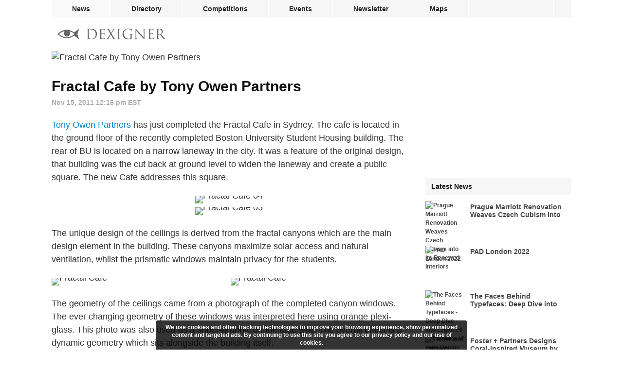

--- FILE ---
content_type: text/html; charset=utf-8
request_url: https://www.dexigner.com/news/24193
body_size: 6534
content:
<!DOCTYPE HTML>
<html lang="en">
<head>
<meta charset="utf-8">
<title>Fractal Cafe by Tony Owen Partners</title>
<meta name="description" content="Tony Owen Partners has just completed the Fractal Cafe in Sydney. The cafe is located in the ground floor of the recently completed Boston University Student Housing building."><meta name="robots" content="max-snippet:-1, max-image-preview:large"><link rel="canonical" href="https://www.dexigner.com/news/24193">
<meta name="twitter:card" content="summary">
<meta name="twitter:site" content="@dexigner">
<meta name="twitter:title" content="Fractal Cafe by Tony Owen Partners">
<meta name="twitter:image" content="https://www.dexigner.com/images/news/i/24193.jpg">
<meta name="twitter:description" content="Tony Owen Partners has just completed the Fractal Cafe in Sydney. The cafe is located in the ground floor of the recently completed Boston University Student Housing building."><meta name="og:image" content="https://www.dexigner.com/images/news/i/24193.jpg">
<meta name="viewport" content="width=device-width, initial-scale=1.0">
<meta name="referrer" content="unsafe-url">
<link rel="apple-touch-icon" href="https://www.dexigner.com/apple-touch-icon.png">
<meta name="apple-itunes-app" content="app-id=319785197, app-argument=https://www.dexigner.com/news/24193"><script type="application/ld+json">{"@context":"https://schema.org","@type":"BreadcrumbList","itemListElement":[{"@type":"ListItem","position":1,"item":{"@id":"https://www.dexigner.com/","name":"Dexigner"}},{"@type":"ListItem","position":2,"item":{"@id":"https://www.dexigner.com/news/Interior-Design","name":"Interior Design News"}}]}</script><script async src="https://www.googletagmanager.com/gtag/js?id=G-CX0EEEEV1J"></script><script>function gtag(){dataLayer.push(arguments)}window.dataLayer=window.dataLayer||[],gtag("js",new Date),gtag("config","G-CX0EEEEV1J",{'transport_type':'beacon'});</script>
<script async src="https://pagead2.googlesyndication.com/pagead/js/adsbygoogle.js?client=ca-pub-9709904395012512" crossorigin="anonymous"></script><script type="application/ld+json">{"@context":"https://schema.org","@type":"NewsArticle","@id":"https://www.dexigner.com/news/24193#article","mainEntityOfPage":"https://www.dexigner.com/news/24193","headline":"Fractal Cafe by Tony Owen Partners","image":["https://www.dexigner.com/images/news/xw/24193.jpg","https://www.dexigner.com/images/news/w/24193.jpg","https://www.dexigner.com/images/news/i/24193.jpg","https://www.dexigner.com/images/news/s/24193.jpg"],"datePublished":"2011-11-15T12:18:06-05:00","dateModified":"2011-11-15T12:18:06-05:00","author":{"@id":"https://www.dexigner.com/#organization"},"publisher":{"@id":"https://www.dexigner.com/#organization"},"description":"Tony Owen Partners has just completed the Fractal Cafe in Sydney. The cafe is located in the ground floor of the recently completed Boston University Student Housing building."}</script><style>#bar,#wrapper{width:1068px;margin:0 auto}#endbar a:hover,a{color:#08c}#bar .rm,#lmenu,#rmenu,#suggestions{display:none}#suggestions li,.ellipsis{text-overflow:ellipsis;overflow:hidden;white-space:nowrap}#endbar,main{overflow:auto}h2,hr{clear:left}#wrapper,.embed,.video{position:relative}.v-l a,a{text-decoration:none}#article-body figure,#suggestions li,.ellipsis,.imglink a,.instagram-media,.v-l,.video{overflow:hidden}#article-body a:hover,#enddetails a:hover,#jumpnews:hover,.boxed a:hover{text-decoration:underline}#share,#suggestions li,.ellipsis{white-space:nowrap}#cwarn,.figimg{text-align:center}@font-face{font-family:ProximaNova;src:url(/include/fonts/proximanova-regular_v2.woff2) format('woff2');font-style:normal;font-weight:400}@font-face{font-family:ProximaNova;src:url(/include/fonts/proximanova-bold_v2.woff2) format('woff2');font-style:normal;font-weight:700}@font-face{font-family:ProximaNovaCond;src:url(/include/fonts/proximanovacond-semibold_v2.woff2) format('woff2');font-style:normal;font-weight:600}@font-face{font-family:FranklinGothicCond;src:url(/include/fonts/franklingothicurwcon-dem_v2.woff2) format('woff2');font-style:normal;font-weight:600}@font-face{font-family:ProximaNova;src:url(/include/fonts/proximanova-regularit_v2.woff2) format('woff2');font-style:italic;font-weight:400}@font-face{font-family:ProximaNova;src:url(/include/fonts/proximanova-boldit_v2.woff2) format('woff2');font-style:italic;font-weight:700}@font-face{font-family:ProximaNova;src:url(/include/fonts/proximanova-light_v2.woff2) format('woff2');font-style:normal;font-weight:300}html{-webkit-font-smoothing:antialiased;-moz-osx-font-smoothing:grayscale;text-size-adjust:none;-webkit-text-size-adjust:none;text-rendering:optimizeLegibility}a,address,article,aside,body,div,embed,fieldset,figure,footer,form,h1,h2,h3,h4,h5,h6,header,hr,iframe,img,input,ins,li,main,nav,ol,p,section,time,ul,video{margin:0;padding:0;border:0}ol,ul{list-style:none}address{font-style:normal}form{display:inline}h1,h2,h3,h4,h5,h6{color:#111;font-weight:400}input{font-family:ProximaNovaCond,Arial,sans-serif;font-weight:600;-webkit-appearance:none;-moz-appearance:none}body{background:#fff;font:12px/18px ProximaNova,Arial,sans-serif;color:#333}#sidebar h2,#suggestions{line-height:36px;font-size:14px}.aimg,.embed,.figimg,.imglink,.video{line-height:1px}.lazyload,.lazyloading{background-color:#fafafa!important}.lazyloading{background:url(/images/interface/loading.svg) center center/2em 2em no-repeat}#bar,#footerlinks h3,#q,#related,#related h2,#rn,#sidebar,#sidebar h2,#sidebar h3,#subdetails,#suggestions,.box h2,.box h3,.boxed b,.fancybox-caption,.small,.v-l{font-family:ProximaNovaCond,Arial,sans-serif;font-weight:600}h1,h2,h3{font-family:FranklinGothicCond,Arial,sans-serif;font-weight:600}#bar li{float:left;border-right:1px solid #fff}#bar .social{border-right:none;border-left:1px solid #fff;float:right}#bar a,#bar div{color:#222;display:block;font-size:14px;line-height:36px;height:36px;padding:0 42px;cursor:pointer}#bar .active,#bar a:hover{background-color:#fafafa}#bar,#q.ws,#q:focus,hr{background-color:#f6f6f6}#bar .social div{padding:0 13px}.barholder{width:1068px}#bar{height:36px}#blackbar{padding:20px 0 20px 12px;height:28px}.homelink{float:left;padding:3px 0}#endbar{clear:both;padding:8px 0 24px;border-top:1px solid #f6f6f6}#endbar a{color:#6a6a6a;font-size:12px;padding:5px 0}#copyright{float:left;margin:3px 12px 19px 0}#footerlinks,#q,#sidebar,.v-s div{float:right}#copyright p{margin:0}#copyright .lastupdate{color:#6a6a6a;margin-top:6px}#q.ws,#q:focus,#suggestions{color:#222;position:absolute;left:0}#footerlinks h3{font-size:12px;line-height:25px;margin:0;padding:0;border:0}#footerlinks .column{line-height:26px;width:125px;float:left;margin-bottom:16px}#topimg,main{width:100%}#footerlinks .column:last-child{width:58px}#q{width:271px;height:28px;padding:0 26px 0 2px;margin:0;color:#aaa;font-size:16px;line-height:28px;text-align:right;background-repeat:no-repeat;background-position:right center;background-color:transparent;border:none;border-radius:2px;box-sizing:border-box!important;outline:0}#q.ws,#q:focus{text-align:left;width:100%;background-position:left 6px center;padding:0 2px 0 32px}#q::-webkit-search-cancel-button{display:none}#q:focus::-webkit-search-cancel-button{display:inline}#suggestions li{border-bottom:1px solid #f1f1f1;cursor:pointer;padding-left:12px;height:36px}#suggestions li:last-child{border-bottom:none!important}#suggestions li:hover{background-color:rgba(246,246,246,.96)}#suggestions{background-color:rgba(255,255,255,.96);box-shadow:0 1px 4px rgba(64,64,64,.3);border-radius:4px;top:92px;width:420px;z-index:9}#sidebar a{color:#444;display:block}#sidebar .active,#sidebar .menu{width:282px;border-top:1px solid #fafafa;line-height:32px;height:32px;padding:0 6px 0 12px}#sidebar .active,#sidebar a:hover{background-color:#fafafa;color:#08c}#related h3,#telephone{color:inherit}#sidebar img{float:left;margin-right:12px;border-radius:2px}#sidebar .related a{width:300px;height:80px;margin:12px 0}#sidebar .related h3{font-size:14px;line-height:16px;color:inherit;padding:4px 8px 0 0;margin:0;height:32px;width:200px;overflow:hidden}#sidebar h2{background:#f6f6f6;width:282px;padding:0 6px 0 12px;margin:0;border:0;height:36px}#topimg img,.aimg,.imglink a,.instagram-media,.v-l,.v-s,.video{border-radius:4px}#sidebar{width:300px}#main{float:left;width:728px;min-height:calc(100vh - 452px)}#content{font-size:18px;line-height:27px}#credit,#subdetails,.small{font-size:14px}hr{height:1px}#article-body{margin-bottom:32px}#topimg img{vertical-align:middle}.wider{width:728px;height:233px}h1{font-size:30px;line-height:30px;padding:31px 0 8px}h2{font-size:24px;line-height:26px;margin:48px 0 12px}h3{font-size:20px;line-height:22px;margin:36px 0 12px}#subdetails{color:#aaa;line-height:14px;margin:3px 0 26px}#author,.small{margin-left:4px}#article-body p,#article-body p:first-child{margin:24px 0}#article-body .single{margin:0 0 24px}.small{color:#aaa}#article-body a[rel=external]{padding:0 16px 0 0;background:url(/images/interface/external.png) right 8px/11px 13px no-repeat}.imglink{cursor:zoom-in;margin:8px 0}.imglink a{display:block}.lailink{margin:0 8px 8px 0;float:left}.lalink{margin:0 24px 8px 0;float:left}.aimg{margin:0;padding:0}.figimg{margin:8px 0}.lasimg{float:left;margin:8px 24px 8px 0}.aimg,.figimg,.imglink,.imglink a{width:100%!important;height:auto!important}.flink{width:calc(50% - 4px)!important}.lasimg img{width:50%!important}.embed,.video{clear:left;width:100%;margin:8px 0}#sidebar .adl,.adsi{margin-bottom:12px}.video{z-index:1}.v-l,.v-s{position:absolute;top:10px;right:10px;z-index:3;background-color:rgba(23,35,34,.75);padding:6px 0 6px 6px}.v-l{left:10px;right:auto;padding:0 6px;line-height:32px;height:32px;z-index:8;max-width:550px}.v-l a{font-size:18px;color:#fff}.instagram-media{width:calc(100% - 2px);border:1px solid #eee}#related img,.box{border-radius:4px}#related,.box,.boxed{overflow:auto}.addflt,.adsbygoogle{display:block;width:100%}.adsm,.adsm ins{display:none}.adsbydexigner,.adsi{width:300px;height:250px}.house{max-height:250px}.house iframe{width:100%;height:100%}.adsi2,.adsi2 .adsbygoogle{width:300px;height:600px}.ads{margin-bottom:32px}.adin{margin:32px 0}#share,.box{clear:left;margin-bottom:32px}.adin .adsbygoogle,.ads .adsbygoogle{width:728px;height:188px}.box{width:100%;background-color:#fafafa}#related h2,.box h2{font-size:16px;background:#f6f6f6;padding:8px 8px 8px 16px;margin:0;width:calc(100% - 24px);height:24px;line-height:24px;border-bottom:1px solid #fff}.boxed{padding:16px 16px 24px;width:calc(100% - 32px);font-size:16px;line-height:27px}.boxed time{font-style:italic;color:#444}.boxed b{margin-right:8px}.boxed h3{font-size:16px;line-height:16px;margin:21px 0 6px}.boxed .acat{margin-top:5px}#jumpdir,#jumpnews{color:#08c;display:inline}#enddetails{width:100%;color:#444;font-weight:300;font-size:12px;line-height:18px;clear:left;margin:0 0 32px}#related{clear:left;margin:0 0 32px;font-size:14px}#related li{margin:12px 0;height:80px;border-radius:2px}#related a{display:block;line-height:80px;padding:0 12px 0 0}#related h3{font:inherit;line-height:inherit;margin:0}#related img{float:left;margin-right:16px}#related a:hover{background:#fafafa}#s-fb,.v-fb{background-image:url(/images/social/facebook.svg)}#s-tw,.v-tw{background-image:url(/images/social/twitter.svg)}#s-ri{background-image:url(/images/social/reddit.svg);background-color:#fe540d}#s-li,.v-li{background-image:url(/images/social/linkedin.svg)}#s-pt{background-image:url(/images/social/pinterest.svg);background-color:#cb1926}#s-em,.v-em{background-image:url(/images/social/email.svg)}#share{width:728px;height:32px}#share div{width:32px;height:32px;background-size:32px 32px;background-repeat:no-repeat;background-position:center center;padding:0 calc((100% - 202px)/ 12)!important;margin-right:2px;display:inline-block;cursor:pointer}#share div:last-child{margin-right:0}#s-fb{background-color:#3c5796}#s-tw{background-color:#25a0f0}#s-li{background-color:#0a76b4}#s-em{background-color:#848484}.v-s div{width:20px;height:20px;background-size:20px 20px;margin-right:6px;cursor:pointer}@media screen and (max-width:1100px){#bar,#bar .social{display:none}#bar,#bar li,.barholder{width:296px!important}#bar,#lmenu,#rmenu,#searchform{position:absolute}#enddetails,#subdetails,h1{width:calc(100% - 32px)!important}#related,#share,.box{margin:0 8px 24px}#wrapper{width:100%!important}#bar a,#bar div{line-height:44px;height:44px;padding:0 0 0 12px;background-color:#fff}#bar li{border:none;border-bottom:1px solid #f1f1f1}#bar li:last-child{border-bottom:none}#bar .rm,#lmenu,#rmenu{display:block}#bar{height:auto;z-index:10;box-shadow:0 1px 4px rgba(64,64,64,.3);border-radius:4px;right:8px;top:53px;overflow:auto}#lmenu,#rmenu{float:left;right:0;top:3px;padding:12px}#lmenu{right:54px}#suggestions{top:38px}#q{width:calc(100vw - 400px)}#q.ws,#q:focus{width:calc(100vw - 70px);position:relative}#searchform{right:54px}#blackbar{padding:16px;width:calc(100% - 32px)}#main,.embed,.video{width:100%!important}#endbar{padding:8px 16px 0}#footerlinks .column{width:120px}#footerlinks .column:last-child{width:70px}#sidebar,.adsh,.adsh .adsbygoogle,.adsi,.adsi .adsbydexigner,.adsi2,.adsi2 .adsbygoogle{display:none!important}#subdetails,h1{padding-right:16px;padding-left:16px}#article-body{width:calc(100% - 16px)!important;padding-right:8px;padding-left:8px}#topimg img{width:auto;height:120px;border-radius:0}#topimg .wider{width:100%;height:auto}#article-body p:first-child{margin:0 0 24px}#article-body h2,#article-body h3,#article-body p{margin-left:8px!important;margin-right:8px!important}.embed,.video{height:auto!important}#enddetails{margin:0 16px 24px}#related,.box{width:calc(100% - 16px)!important}#share,.ads{width:calc(100% - 16px)}.ads{margin:0 8px 32px}.adin .adsbygoogle,.ads .adsbygoogle{width:100%;height:calc((100vw - 16px)/ 970 * 250);max-height:250px}.adsm,.adsm .adsbygoogle{text-align:center;display:block}.adsm .adsbydexigner{display:inline-block}.adsn{height:280px}}#cwarn{font-size:12px;line-height:16px;color:#fff;position:fixed;z-index:9;bottom:0;left:50%;margin-left:-320px;padding:6px 12px;background-color:rgba(0,0,0,.8);width:616px;font-weight:700;border-top-right-radius:4px;border-top-left-radius:4px}#q{background-image:url(/images/interface/q.svg);background-size:24px 24px!important}#rmenu{background:url(/images/interface/rmenu.png) center center no-repeat}#lmenu{background:url(/images/interface/lmenu.png) center center no-repeat}#lmenu,#rmenu{width:30px;height:30px;background-size:30px 30px}#follow{background:url(/images/interface/follow.png) center center/10px 10px no-repeat;width:10px}@media screen and (max-width:640px){#footerlinks{width:100%}#footerlinks .column{width:28%}#footerlinks .column:last-child{width:16%}#q{width:calc(100vw - 150px)}#suggestions{width:calc(100vw - 32px)}#article-date,#share,.v-l{display:none!important}.lalink{margin-right:16px!important}.adin .adsbygoogle,.ads .adsbygoogle{height:calc((100vw - 16px)/ 300 * 250);max-height:320px}.house{max-height:280px}.box{margin-bottom:16px}#enddetails{margin-top:8px}#cwarn{font-size:11px;line-height:14px;width:calc(100% - 24px);bottom:0;left:0;margin:0;border-radius:0}}</style><link href="/include/css/_c_news_print.css" rel="stylesheet" type="text/css" media="print">
</head><body>
<div id="wrapper"><nav id="bar"><ul class="barholder"><li><a href="https://www.dexigner.com/" class="active">News</a></li><li><a href="https://www.dexigner.com/directory/">Directory</a></li><li><a href="https://www.dexigner.com/design-competitions">Competitions</a></li><li><a href="https://www.dexigner.com/design-events">Events</a></li><li><a href="https://www.dexigner.com/newsletter">Newsletter</a></li><li><a href="https://www.dexigner.com/maps/">Maps</a></li><li class="social"><div data-src="/follow" title="follow dexigner" id="follow"></div></li><li class="rm"><div data-src="/follow" id="follow-resp">Follow</div></li><li class="rm"><a href="https://www.dexigner.com/about">Contact</a></li></ul></nav><header id="blackbar"><ul><li><a href="/" class="homelink" title="Dexigner"><picture><source srcset="/images/logo/dexigner-logo.svg" media="(max-width: 640px)"><source srcset="/images/logo/dexigner.svg"><img src="/images/logo/dexigner.svg" alt="Dexigner Logo" height="22"></picture></a></li><li><form action="/search" method="get" id="searchform"><input name="q" id="q" type="search" value="" class="searchq" autocomplete="off" aria-label="Search"><div id="suggestions"></div></form></li><li><a title="Menu" id="rmenu" onclick="menutoggle()"></a></li></ul></header><main><div id="main"><article><div id="content"><figure id="topimg"><picture><source srcset="data:image/svg+xml,%3Csvg%20xmlns='http://www.w3.org/2000/svg'%20width='728'%20height='233'/%3E" data-srcset="/images/news/xw/24193.jpg"><img src="/images/news/xw/24193.jpg" alt="Fractal Cafe by Tony Owen Partners" class="wider lazyload"></picture></figure><header><h1>Fractal Cafe by Tony Owen Partners</h1><div id="subdetails"><time datetime="2011-11-15T12:18:06-05:00">Nov 15, 2011 12:18 pm EST</time></div></header><div id="article-body"><p><a href="https://www.dexigner.com/directory/detail/19313">Tony Owen Partners</a> has just completed the Fractal Cafe in Sydney. The cafe is located in the ground floor of the recently completed Boston University Student Housing building. The rear of BU is located on a narrow laneway in the city. It was a feature of the original design, that building was the cut back at ground level to widen the laneway and create a public square. The new Cafe addresses this square.</p><figure class="figimg"><picture><source srcset="data:image/svg+xml,%3Csvg%20xmlns='http://www.w3.org/2000/svg'%20width='528'%20height='352'/%3E" data-srcset="/images/article/21928/Fractal_Cafe_04.jpg"><img src="/images/article/21928/Fractal_Cafe_04.jpg" alt="Fractal Cafe 04" class="aimg lazyload"></picture></figure><figure class="figimg"><picture><source srcset="data:image/svg+xml,%3Csvg%20xmlns='http://www.w3.org/2000/svg'%20width='528'%20height='358'/%3E" data-srcset="/images/article/21928/Fractal_Cafe_03.jpg"><img src="/images/article/21928/Fractal_Cafe_03.jpg" alt="Fractal Cafe 03" class="aimg lazyload"></picture></figure><p>The unique design of the ceilings is derived from the fractal canyons which are the main design element in the building. These canyons maximize solar access and natural ventilation, whilst the prismatic windows maintain privacy for the students.</p><figure class="imglink lailink flink" data-src="/images/article/21928/Fractal_Cafe_01.jpg" data-fancybox="images"><picture><source srcset="data:image/svg+xml,%3Csvg%20xmlns='http://www.w3.org/2000/svg'%20width='360'%20height='540'/%3E" data-srcset="/images/article/21928/Fractal_Cafe_01_thumb.jpg, /images/article/21928/Fractal_Cafe_01.jpg 2x"><img src="/images/article/21928/Fractal_Cafe_01.jpg" alt="Fractal Cafe" class="aimg laimg fimg lazyload"></picture></figure><figure class="imglink flink" data-src="/images/article/21928/Fractal_Cafe_02.jpg" data-fancybox="images"><picture><source srcset="data:image/svg+xml,%3Csvg%20xmlns='http://www.w3.org/2000/svg'%20width='360'%20height='540'/%3E" data-srcset="/images/article/21928/Fractal_Cafe_02_thumb.jpg, /images/article/21928/Fractal_Cafe_02.jpg 2x"><img src="/images/article/21928/Fractal_Cafe_02.jpg" alt="Fractal Cafe" class="aimg fimg lazyload"></picture></figure><p>The geometry of the ceilings came from a photograph of the completed canyon windows. The ever changing geometry of these windows was interpreted here using orange plexi-glass. This photo was also used as a super-graphic on the cafe wall. The overall effect is a dynamic geometry which sits alongside the building itself.</p></div><div class="addflt ads"><script>-1===document.cookie.indexOf("jvv=1")&&((adsbygoogle=window.adsbygoogle||[]).requestNonPersonalizedAds=1);</script><ins class="adsbygoogle" data-ad-client="ca-pub-9709904395012512" data-ad-slot="2184417364" data-full-width-responsive="false" data-ad-channel="1732420564+2709626163+4046758567"></ins><script>(adsbygoogle = window.adsbygoogle || []).push({});</script></div></div><section class="box"><h2 id="directory"><a href="/directory/detail/19313">Tony Owen Partners</a></h2><div class="boxed"><address><p><a href="" id="listing-location" title="View on Map" target="_blank">Chippendale, NSW</a><br><a href="/directory/loc/Australia">Australia</a></p><p><b>Phone</b> <a href="tel:(02)96982900" id="telephone">(02) 9698 2900</a></p></address><p class="ellipsis"><b>Website</b> <a href="/jump/directory/19313" onclick="ol()" id="jumpdir" target="_blank">tonyowen.com.au</a></p><p><b>Category</b> <a href="/directory/cat/Architecture/Companies">Architecture Companies</a></p></div></section><footer id="enddetails"><ul><li>Filed under <a href="/news/Interior-Design">Interior Design</a>, <a href="/news/Retail-Design">Retail Design</a></li><li>51,864 impressions, 4,484 clicks</li></ul></footer></article><div id="share"><div onclick="ssb('email')" id="s-em"></div><div onclick="ssb('twitter')" id="s-tw"></div><div onclick="ssb('pinterest')" id="s-pt"></div><div onclick="ssb('linkedin')" id="s-li"></div><div onclick="ssb('reddit')" id="s-ri"></div><div onclick="ssb('facebook')" id="s-fb"></div></div><aside><nav id="rnh" class="box"></nav></aside></div>
<aside id="sidebar"><div class="house adsi"><iframe data-src="/data/house" class="lazyload"></iframe></div><nav><h2>Latest News</h2><ul><li class="related"><a href="/news/33943"><img src="/images/news/i/33943.jpg" srcset="data:image/svg+xml,%3Csvg%20xmlns='http://www.w3.org/2000/svg'%20width='80'%20height='80'/%3E" data-srcset="/images/news/s/33943.jpg, /images/news/i/33943.jpg 2x" class="lazyload" width="80" height="80" alt="Prague Marriott Renovation Weaves Czech Cubism into its Renewed Interiors"><h3>Prague Marriott Renovation Weaves Czech Cubism into its Renewed Interiors</h3></a></li><li class="related"><a href="/news/33942"><img src="/images/news/i/33942.jpg" srcset="data:image/svg+xml,%3Csvg%20xmlns='http://www.w3.org/2000/svg'%20width='80'%20height='80'/%3E" data-srcset="/images/news/s/33942.jpg, /images/news/i/33942.jpg 2x" class="lazyload" width="80" height="80" alt="PAD London 2022"><h3>PAD London 2022</h3></a></li><li class="related"><a href="/news/33941"><img src="/images/news/i/33941.jpg" srcset="data:image/svg+xml,%3Csvg%20xmlns='http://www.w3.org/2000/svg'%20width='80'%20height='80'/%3E" data-srcset="/images/news/s/33941.jpg, /images/news/i/33941.jpg 2x" class="lazyload" width="80" height="80" alt="The Faces Behind Typefaces - Deep Dive into Legacies of Pioneers of Type Design"><h3>The Faces Behind Typefaces: Deep Dive into Legacies of Pioneers of Type Design</h3></a></li><li class="related"><a href="/news/33940"><img src="/images/news/i/33940.jpg" srcset="data:image/svg+xml,%3Csvg%20xmlns='http://www.w3.org/2000/svg'%20width='80'%20height='80'/%3E" data-srcset="/images/news/s/33940.jpg, /images/news/i/33940.jpg 2x" class="lazyload" width="80" height="80" alt="Foster and Partners Designs Coral-inspired Museum by the Red Sea"><h3>Foster + Partners Designs Coral-inspired Museum by the Red Sea</h3></a></li><li class="related"><a href="/news/33939"><img src="/images/news/i/33939.jpg" srcset="data:image/svg+xml,%3Csvg%20xmlns='http://www.w3.org/2000/svg'%20width='80'%20height='80'/%3E" data-srcset="/images/news/s/33939.jpg, /images/news/i/33939.jpg 2x" class="lazyload" width="80" height="80" alt="Barro by Caterina Moretti for Graypants"><h3>Barro by Caterina Moretti for Graypants</h3></a></li></ul></nav></aside></main>
<div class="house adsn adsm"><iframe data-src="/data/house" class="lazyload"></iframe></div><footer id="endbar"><div id="copyright"><p><span style="font-family: sans-serif">&copy;</span> 2026 Dexigner. All rights reserved.</p></div><nav id="footerlinks"><ul><li class="column"><section><h3>Dexigner</h3><ul><li><a href="https://www.dexigner.com/about">About Us</a></li><li><a href="https://www.dexigner.com/advertise/">Advertise</a></li><li><a href="https://www.dexigner.com/about#contact">Contact</a></li><li><a href="https://www.dexigner.com/add/">Submit News</a></li><li><a href="https://www.dexigner.com/privacy-policy">Privacy Policy</a></li><li><a href="https://www.dexigner.com/terms">Terms of Use</a></li></ul></section></li><li class="column"><section><h3>Agenda</h3><ul><li><a href="https://www.dexigner.com/design-events">Events</a></li><li><a href="https://www.dexigner.com/design-competitions">Competitions</a></li><li><a href="https://www.dexigner.com/design-events/around-there">Local Search</a></li></ul></section></li><li class="column"><section><h3>Directory</h3><ul><li><a href="https://www.dexigner.com/directory/popular/Firms">Firms</a></li><li><a href="https://www.dexigner.com/directory/popular/Designers">Designers</a></li><li><a href="https://www.dexigner.com/directory/popular/Museums">Museums</a></li><li><a href="https://www.dexigner.com/directory/books">Books</a></li><li><a href="https://www.dexigner.com/directory/new">New</a></li><li><a href="https://www.dexigner.com/add/directory/">Get Listed</a></li></ul></section></li><li class="column"><section><h3>Follow</h3><ul id="followlinks"><li><a href="https://www.dexigner.com/newsletter">Newsletter</a></li><li><a href="https://www.dexigner.com/feed/news" target="_blank">Feed</a></li><li><a href="https://apps.apple.com/us/app/dexigner/id319785197" target="_blank">App</a></li><li><a href="https://twitter.com/dexigner" target="_blank">Twitter</a></li><li><a href="https://www.instagram.com/dexigner/" target="_blank">Instagram</a></li><li><a href="https://www.pinterest.com/dexigner/" target="_blank">Pinterest</a></li><li><a href="https://www.linkedin.com/company/dexigner/" target="_blank">LinkedIn</a></li><li><a href="https://www.facebook.com/dexigner.com" target="_blank">Facebook</a></li></ul></section></li></ul></nav></footer></div>
<script>var ptype='Article',tim='id=24193',qcl='News,Interior Design,Retail Design'</script><script type="application/ld+json">{"@context":"https://schema.org","@id":"https://www.dexigner.com/#organization","@type":"Organization","name":"Dexigner","url":"https://www.dexigner.com/","logo":{"@type":"ImageObject","url":"https://www.dexigner.com/images/logo/dexigner.png"}}</script><script src="/include/js/_c_ls_v6.js" async></script><script src="/include/js/_c_jq_v176.js" async></script></body>
</html>

--- FILE ---
content_type: text/html; charset=utf-8
request_url: https://www.google.com/recaptcha/api2/aframe
body_size: 267
content:
<!DOCTYPE HTML><html><head><meta http-equiv="content-type" content="text/html; charset=UTF-8"></head><body><script nonce="gqAJpdmkW6q0T1lSmMIpJw">/** Anti-fraud and anti-abuse applications only. See google.com/recaptcha */ try{var clients={'sodar':'https://pagead2.googlesyndication.com/pagead/sodar?'};window.addEventListener("message",function(a){try{if(a.source===window.parent){var b=JSON.parse(a.data);var c=clients[b['id']];if(c){var d=document.createElement('img');d.src=c+b['params']+'&rc='+(localStorage.getItem("rc::a")?sessionStorage.getItem("rc::b"):"");window.document.body.appendChild(d);sessionStorage.setItem("rc::e",parseInt(sessionStorage.getItem("rc::e")||0)+1);localStorage.setItem("rc::h",'1768885241567');}}}catch(b){}});window.parent.postMessage("_grecaptcha_ready", "*");}catch(b){}</script></body></html>